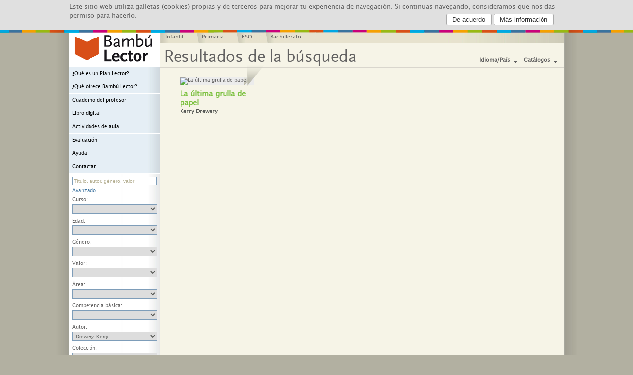

--- FILE ---
content_type: text/html; charset=UTF-8
request_url: https://www.bambulector.es/es/resultados-busqueda/?idautor=4481
body_size: 8200
content:

<!DOCTYPE html PUBLIC "-//W3C//DTD XHTML 1.0 Transitional//EN" "http://www.w3.org/TR/xhtml1/DTD/xhtml1-transitional.dtd">
<html xmlns="http://www.w3.org/1999/xhtml" xml:lang="es" lang="es">
<head>
	<meta http-equiv="Content-Type" content="text/html;charset=iso-8859-1" />
	<title>Resultados de la búsqueda - Plan Lector Editorial Casals - </title>
	<meta name="description" content="El Plan Lector para primaria y secundaria para mejorar las competencias lectoras de los alumnos."/>
	<meta name="keywords" content="plan,lector,primaria,secundaria,competencias,lectoras,alumnos,editorial,casals"/>
	<meta name="DC.Creator" content="" />
	<meta name="robots" content="index, follow" />
	<!--
	// Development: Mosaic Web Engineering
	// www.consultoriamosaic.com
	// @cmosaic
	// -->

	

	<script type="text/javascript" language="javascript" src="/min/g=js_base"></script>


	
	



	<link rel="stylesheet" type="text/css" media="all" href="/min/g=css_base" />
	
	
		<script type="text/javascript">

		  var _gaq = _gaq || [];
		  _gaq.push(['_setAccount', 'UA-10789351-2']);
		  _gaq.push(['_setDomainName', 'bambulector.es']);
		  _gaq.push(['_trackPageview']);

		  (function() {
			var ga = document.createElement('script'); ga.type = 'text/javascript'; ga.async = true;
			ga.src = ('https:' == document.location.protocol ? 'https://ssl' : 'http://www') + '.google-analytics.com/ga.js';
			var s = document.getElementsByTagName('script')[0]; s.parentNode.insertBefore(ga, s);
		  })();

		</script>

				<script type="text/javascript">var key_flowplayer = '#@c6aefa1cf03acdc14c0';</script>
	</head>
<body>
	                <div id="wrapperAvisCookies">
    <div id="divTextAvisCookies">
        Este sitio web utiliza galletas (cookies) propias y de terceros para mejorar tu experiencia de navegaci&oacute;n. Si continuas navegando, consideramos que nos das permiso para hacerlo.
        <div id="divBtnsCookies">
            <button id="btnAceptoCookies" type="submit" class="btnWrapper" onclick="acceptCookies();">
                <div class="btn01">De acuerdo</div>
            </button>
            <button id="btnMesInfoCookies" type="submit" class="btnWrapper" onclick="window.location.href='/cookies/';return false;">
                <div class="btn01">M&aacute;s informaci&oacute;n</div>
            </button>
        </div>
    </div>
</div>
<script>
    if (document.cookie.indexOf('ac=1')!=-1) {
        $("#wrapperAvisCookies").css("display","none");
    }
    function acceptCookies(){
        document.cookie="ac=1; expires=Tue, 31 Dec 2030 12:00:00 GMT; path=/";
        $("#wrapperAvisCookies").css("display","none");
    }
</script>
<style>
    /*************************
    *       Avís cookies     *
    **************************/
    #wrapperAvisCookies{
        background-color: #E0E0E0;
        height: 60px;
        /*position:fixed;
        top:0;
        left: 0;
        right: 0;
        z-index: 10000;*/
    }
    #divTextAvisCookies{
        width: 1000px;
        margin: 0 auto;
        color: #606060;
        font-size: 13px;
        padding: 5px 0;
        text-align: left;
    }
    #divBtnsCookies{
        float: right;
        margin-right: 20px;
    }
    .btnWrapper {
	background-color: transparent;
	border: 0 none;
	cursor: pointer;
	margin: 5px 0;
	padding: 0;
	width: auto;
    }
    .btn01{
	border: 1px solid #aaa;
	padding: 3px 12px;
	background-color: #fff;
	border-radius: 3px 3px 3px 3px;
	color: #333;
	font-weight: 500;
    }
</style>
	<div id="header"></div>
	<div id="wrapper">
		<div id="container">
			<div id="top">	
		
	<div id="header_bar">
		<div class="navigation etapes">
					<ul class="etapes_menu">
						
				<li class="overlay first  ">
					<a href="/es/infantil/?idetapa=6" class="target">Infantil</a>
				</li>
						
				<li class="overlay   ">
					<a href="/es/primaria/?idetapa=7" class="target">Primaria</a>
				</li>
						
				<li class="overlay   ">
					<a href="/es/eso/?idetapa=8" class="target">ESO</a>
				</li>
						
				<li class="overlay  last ">
					<a href="/es/bachillerato/?idetapa=9" class="target">Bachillerato</a>
				</li>
			
			</ul>
				
		</div>
		<div class="subnavigation">
			

			<div class="dropdown_container">
	
			<div class="dropdown" id="dd_entorn">
				<p><a href="javascript:void(0)">Idioma/Pa&iacute;s</a></p>
		 
				<div class="dropdown_menu entorns" id="dd_entorn_list" style="display:none">
					<ul class="menu_principal">							
						<li>
							<a href="http://www.bambulector.cat" target="_blank">Catal&agrave;</a>
						</li>
						<li class="last">
							<a href="http://www.bambuamerica.com" target="_blank">Am&eacute;rica</a>
						</li>			
					</ul>
				</div><!-- .dropdown_menu -->
			</div>
		</div><!-- #dropdown_container -->
    
	<script type="text/javascript">
		$(function(){
			//$("#dd_catalegs").hover( makeTall, makeShort );
			
			$("#dd_entorn").hoverIntent( makeTall, makeShort )
			function makeTall(){
				//$(this).find("a").addClass("show");
				$('#dd_entorn_list').animate({ "height":'toggle' },200);
			}
			function makeShort(){
				//$(this).find("a").removeClass("show");
				$('#dd_entorn_list').animate({ "height":'toggle' },200);
			}
		});	
	</script>

				
							<div class="dropdown_container">

    <div class="dropdown " id="dd_catalegs">
		<p><a href="javascript:void(0)">Catálogos</a></p>
 
		<div class="dropdown_menu catalegs" id="dd_catalegs_list" style="display:none">
			<ul class="menu_principal">
								<li >
					<a href="/public/media/downloads/files/BL_ES/clasicos-bambu-2013.pdf" target="_blank">Los clásicos de Bambú</a>
				</li>
								<li >
					<a href="/public/media/downloads/files/lecturas-primaria_2025.pdf" target="_blank">Lecturas primaria</a>
				</li>
								<li class="last">
					<a href="/public/media/downloads/files/lecturas-eso-y-bachillerato-bambu-lector_2025.pdf" target="_blank">Lecturas ESO y Bachillerato</a>
				</li>
									
			</ul>
		</div><!-- .dropdown_menu -->
	</div>
</div><!-- #dropdown_container -->


<script type="text/javascript">
	$(function(){
		//$("#dd_catalegs").hover( makeTall, makeShort );
		
		$("#dd_catalegs").hoverIntent( makeTall, makeShort )
		function makeTall(){
			//$(this).find("a").addClass("show");
			$('#dd_catalegs_list').animate({ "height":'toggle' },200);
		}
		function makeShort(){
			//$(this).find("a").removeClass("show");
			$('#dd_catalegs_list').animate({ "height":'toggle' },200);
		}
	});	
</script>

			
						
			
			
		</div>
		
		
		
			<h1>
									
					<span>Resultados de la búsqueda</span>
							</h1>
		
		
	</div>
	<a href="/es/">
		<img alt="Logo Bambu Lector" title="Logo Bambu Lector" src="/public/media/web/logo_bambulector_es_es.png"  class="logo" />
	</a>
	<div style="clear:both"></div>
	
</div>
			<div id="center">
	<div id="center_left" class="eheight">
				
				<ul id="navegacio" class="menu_principal">
						<li class="">
				<a href="/es/que-es-un-plan-lector/">¿Qué es un Plan Lector?</a>
			</li>
						<li class="">
				<a href="/es/que-ofrece-bambu-lector/">¿Qué ofrece Bambú Lector?</a>
			</li>
						<li class="">
				<a href="/es/cuaderno-profesor/">Cuaderno del profesor</a>
			</li>
						<li class="">
				<a href="/es/libro-digital/">Libro digital</a>
			</li>
						<li class="">
				<a href="/es/actividades-aula/">Actividades de aula</a>
			</li>
						<li class="">
				<a href="/es/evaluacion/">Evaluación</a>
			</li>
						<li class="">
				<a href="/es/ayuda/">Ayuda</a>
			</li>
			
			<li>
				<a href="javascript:void(0)" onclick="javascript:openDlgContacte()">Contactar</a>
			</li>
					</ul>
				<div id="dialog-modal-contacte" title="Contactar" style="display:none">
			<iframe style="width:480px;height:500px;border:none;" id="dialog-modal-iframe-contacte" scrolling="no" src="" marginheight="0" marginwidth="0" frameborder="0"></iframe>
		</div>
		<script>
			function openDlgContacte(url) {
				$( "#dialog-modal-iframe-contacte").attr('src', '//edu.bambulector.es/index.php?ps=34f359d520455e3d5843aa40a62326b846c44ca3ad5ba34ca4225e32a8384e3eb93fd4516d7083c36e79');
				$( "#dialog-modal-contacte").dialog({
					title:'Contactar',
					height: 560,
					width: 510,
					modal: true
				});
			};
		</script>		
				
					
							
<script type="text/javascript">
	$(function(){
		$("#search").focusin(function(){
			$(this).attr('placeholder','');
		}).focusout(function(){
			$(this).attr('placeholder','T&iacute;tulo, autor, g&eacute;nero, valor');
		});
	});
</script>
<div class="block search ">
	<form method="get" action="/es/resultados-busqueda/" id="cercador_form">
		
		<input type="text" name="search" id="search" class="text" value="" placeholder="T&iacute;tulo, autor, g&eacute;nero, valor" >
		<a id="a_advanced" href="javascript:void(0)" onclick="javascript:toggleCercador('advanced')"
			style="display:none"
		>
			Avanzado
		</a>
		<a id="a_normal" href="javascript:void(0)" onclick="javascript:toggleCercador('normal')"		
			style=""
		>
			Avanzado
		</a>
		
		<div id="advanced_search" style="">
							
				<label for="curs">Curso:</label>
				<p>
					<select name="idcurs" id="curs">
						<option value=""></option>
												<optgroup label="Infantil">
														<option value="40" >Infantil</option>
						
						</optgroup>
												<optgroup label="Primaria">
														<option value="13" >1.º Primaria</option>
													<option value="14" >2.º Primaria</option>
													<option value="15" >3.º Primaria</option>
													<option value="16" >4.º Primaria</option>
													<option value="17" >5.º Primaria</option>
													<option value="18" >6.º Primaria</option>
						
						</optgroup>
												<optgroup label="ESO">
														<option value="32" >1.º ESO</option>
													<option value="33" >2.º ESO</option>
													<option value="34" >3.º ESO</option>
													<option value="35" >4.º ESO</option>
						
						</optgroup>
												<optgroup label="Bachillerato">
														<option value="38" >Bachillerato</option>
						
						</optgroup>
												
					</select>	
				</p>
			
			<label for="edat">Edad:</label>
			<p>
				<select name="edat" id="edat">
					<option value=""></option>
					<option value="2">2</option>
<option value="3">3</option>
<option value="4">4</option>
<option value="5">5</option>
<option value="6">6</option>
<option value="7">7</option>
<option value="8">8</option>
<option value="9">9</option>
<option value="10">10</option>
<option value="11">11</option>
<option value="12">12</option>
<option value="13">13</option>
<option value="14">14</option>
<option value="15">15</option>
<option value="16">16</option>
<option value="17">17</option>

				</select>	
			</p>
			<label for="genere">G&eacute;nero:</label>
			<p>
				<select name="idgenere" id="genere">
					<option value=""></option>
					<option value="6">Aventuras</option>
<option value="11">Ciencia ficción</option>
<option value="5">Cuento</option>
<option value="8">Detectives</option>
<option value="17">Drama</option>
<option value="10">Fantasía</option>
<option value="13">Histórica</option>
<option value="7">Humor</option>
<option value="9">Misterio</option>
<option value="15">Mitológica</option>
<option value="4">No ficción</option>
<option value="1">Novela</option>
<option value="3">Poesía</option>
<option value="12">Realista</option>
<option value="2">Teatro</option>
<option value="16">Terror</option>
<option value="14">Testimonial</option>
<option value="19">Tragicomedia</option>

				</select>	
			</p>
			<label for="valor">Valor:</label>
			<p>
				<select name="idvalor" id="valor">
					<option value=""></option>
					<option value="2">Amistad</option>
<option value="13">Autonomía</option>
<option value="41">Aventura</option>
<option value="22">Civismo</option>
<option value="6">Compañerismo</option>
<option value="27">Confianza</option>
<option value="12">Conservación del patrimonio cultural</option>
<option value="17">Convivencia</option>
<option value="7">Cooperación</option>
<option value="5">Decisión</option>
<option value="45">Desarrollo del sentido crítico</option>
<option value="9">Diversidad cultural</option>
<option value="11">Educación medioambiental</option>
<option value="26">Educación para la paz</option>
<option value="14">Familia</option>
<option value="47">Generosidad</option>
<option value="33">Honradez</option>
<option value="34">Humanidad</option>
<option value="4">Identidad</option>
<option value="39">Igualdad</option>
<option value="38">Igualdad entre sexos</option>
<option value="8">Integración</option>
<option value="30">Integridad</option>
<option value="28">Interculturalidad</option>
<option value="23">Justicia</option>
<option value="29">Lealtad</option>
<option value="36">Libertad</option>
<option value="40">Libertad individual</option>
<option value="31">Liderazgo</option>
<option value="25">No a la violencia</option>
<option value="37">Protección de los animales</option>
<option value="21">Realización personal</option>
<option value="18">Respeto</option>
<option value="16">Responsabilidad</option>
<option value="15">Sinceridad</option>
<option value="19">Solidaridad</option>
<option value="10">Superación</option>
<option value="3">Superación</option>
<option value="42">Superación del miedo</option>
<option value="20">Tolerancia</option>
<option value="32">Trabajo-Esfuerzo</option>
<option value="24">Valentía</option>
<option value="43">Valor</option>

				</select>	
			</p>
			<label for="area">&Aacute;rea:</label>
			<p>
				<select name="idarea" id="area">
					<option value=""></option>
					<option value="3">Conocimiento del medio natural</option>
<option value="2">Conocimiento del medio social y cultural</option>
<option value="8">Educación artística</option>
<option value="6">Educación física</option>
<option value="4">Educación para la ciudadanía y los derechos humanos</option>
<option value="1">Lengua castellana y literatura</option>
<option value="5">Lengua extranjera</option>
<option value="7">Matemáticas</option>

				</select>	
			</p>
			<label for="valor">Competencia b&aacute;sica:</label>
			<p>
				<select name="idcompetencia" id="competencia">
					<option value=""></option>
					<option value="8">Autonomía e iniciativa personal</option>
<option value="6">Competencia cultural y artística</option>
<option value="1">Competencia en comunicación lingüística</option>
<option value="3">Competencia en el conocimiento y la interacción con el mundo físico</option>
<option value="2">Competencia matemática</option>
<option value="7">Competencia para aprender a aprender</option>
<option value="5">Competencia social y ciudadana</option>
<option value="4">Tratamiento de la información y competencia digital</option>

				</select>	
			</p>
			<label for="valor">Autor:</label>
			<p>
				<select name="idautor" id="autor">
					<option value=""></option>
					<option value="1498">Alberdi, Pilar</option>
<option value="684">Alcántara, Ricardo</option>
<option value="315">Alcoberro, Agustí</option>
<option value="1577">Almárcegui, José M.ª</option>
<option value="275">Almena, Fernando</option>
<option value="2243">Almond, David</option>
<option value="666">Álvarez, María Mercedes</option>
<option value="1501">Álvarez, Miguel</option>
<option value="776">Álvarez, Miguel</option>
<option value="4501">Applebaum, Kirsty</option>
<option value="1324">Austen, Jane</option>
<option value="245">Ayllón, José Ramón</option>
<option value="1617">Azcona, Marta</option>
<option value="39">Ballaz, Jesús</option>
<option value="1107">Barakat, Ibtisam</option>
<option value="6426">Beckett-King, Alasdair</option>
<option value="1215">Bondoux, Anne-Laure</option>
<option value="1193">Bravo, Roberto</option>
<option value="749">Burgas, Àngel</option>
<option value="1369">Cabeza, Anna</option>
<option value="2761">Carpi, Pinin</option>
<option value="118">Carreras, Josemaría</option>
<option value="1495">Clark, Kathy</option>
<option value="172">Climent, Paco</option>
<option value="219">Copons, Jaume</option>
<option value="1052">Coronado, Carlota</option>
<option value="1508">Cortès, Jordi</option>
<option value="1126">de Cervantes, Miguel</option>
<option value="538">de la Bandera, María Carmen</option>
<option value="1108">de Rojas, Fernando</option>
<option value="1106">de Rueda, Lope</option>
<option value="1326">Dickens, Charles</option>
<option value="1109">Doyle, Arthur Conan</option>
<option value="1586">Doyle, Roddy</option>
<option value="4481" selected="selected">Drewery, Kerry</option>
<option value="662">Farré, Lluís</option>
<option value="25">Fernández, César</option>
<option value="564">Fernández Gabaldón, Susana</option>
<option value="1572">Fortuny, Liliana</option>
<option value="3186">Foster, Steward</option>
<option value="6707">Frabetti, Carlo</option>
<option value="4521">Gaddy, K.R.</option>
<option value="871">Ganges, Montse</option>
<option value="1532">García, Ángel Luis</option>
<option value="775">García, Conchita</option>
<option value="2806">Garralon, Ana</option>
<option value="1639">Geringer, Laura</option>
<option value="111">Gil, Carmen</option>
<option value="1160">Gil, M. Pilar</option>
<option value="1559">Gómez Cerdá, Alfredo</option>
<option value="1409">Gordon, John</option>
<option value="805">Gordon, Mercedes</option>
<option value="1113">Haas, Miriam</option>
<option value="2562">Hardinge, Frances</option>
<option value="4824">Huertas, Rosa</option>
<option value="2842">Isern, Susanna</option>
<option value="870">Jané, Albert</option>
<option value="24">Jarque, Marta</option>
<option value="1558">Joyce, William</option>
<option value="5866">Juckes, Sarah Ann</option>
<option value="5448">Katouh, Zoulfa</option>
<option value="3382">Kenny, Padraig</option>
<option value="1561">King, Clive</option>
<option value="5222">LaFevers, R.L.</option>
<option value="2341">Laird, Elisabeth</option>
<option value="149">Lairla, Sergio</option>
<option value="294">Lalana, Fernando</option>
<option value="1255">Li, Moying</option>
<option value="3701">Londoño, María Margarita</option>
<option value="798">López Soria, Marisa</option>
<option value="1301">Luis, María José</option>
<option value="1291">Marmelada, Carlos Alberto</option>
<option value="1115">Martínez-Markus, Silvia</option>
<option value="21">Menaya, Purificación</option>
<option value="1618">Menéndez-Ponte, María</option>
<option value="5467">Millwood, Kiran</option>
<option value="1525">Molnár, Ferenc</option>
<option value="5447">Monloubou, Laure</option>
<option value="2442">Montes, Damián</option>
<option value="2462">Montes, Graciela Silvia</option>
<option value="5466">Morosinotto, Davide</option>
<option value="2741">Morpurgo, Michael</option>
<option value="3181">Moscon, Lilith</option>
<option value="2321">Moya, Rosa</option>
<option value="849">Navarro, Àngels</option>
<option value="2762">Nel·lo, David</option>
<option value="1496">Nesquens, Daniel</option>
<option value="946">Nessmann, Philippe</option>
<option value="1290">Nöstlinger, Christine</option>
<option value="1584">Olid, Bel</option>
<option value="1111">Ortiz de Zárate, Marisol</option>
<option value="18">Oya, Milagros</option>
<option value="683">Paloma, David</option>
<option value="6747">Paredes, Alfonso</option>
<option value="4241">Peramo, Carlos</option>
<option value="594">Pla, Imma</option>
<option value="1036">Poe, Edgar Allan</option>
<option value="2281">Porcella, Teresa</option>
<option value="669">Pradas, Núria</option>
<option value="31">Prats, Lluís</option>
<option value="565">Puente, Luis Antonio</option>
<option value="886">Ramon, Elisa</option>
<option value="1213">Ramón, Estrella</option>
<option value="1310">Reid, Lynne</option>
<option value="3041">Rius, Josep</option>
<option value="1505">Roca, Elisenda</option>
<option value="1597">Rodríguez, Blanca</option>
<option value="103">Rodríguez, Mariela</option>
<option value="4901">Rodríguez, Mónica</option>
<option value="23">Roig, Enric</option>
<option value="1051">Roig, José Luis</option>
<option value="1661">Roldán, Gustavo</option>
<option value="13">Sánchez-Escalonilla, Antonio</option>
<option value="1526">SanMateo, Daniel</option>
<option value="1701">Sedgwick, Marcus</option>
<option value="198">Segura, Eduardo</option>
<option value="1069">Sender, Ramón J.</option>
<option value="1410">Shakespeare, William</option>
<option value="882">Sierra i Fabra, Jordi</option>
<option value="1506">St John, Lauren</option>
<option value="1105">Stevenson, Robert Louis</option>
<option value="701">Tarragona, Josep Maria</option>
<option value="909">Tazón, Aura</option>
<option value="84">Troya, Francisco</option>
<option value="1249">Tubau, Victòria</option>
<option value="1323">Twain, Mark</option>
<option value="4981">Vawter, Vince</option>
<option value="1630">Velando, Felix J.</option>
<option value="1053">Velasco, José Luis</option>
<option value="1486">Weinberger, Josef</option>
<option value="1062">Wilde, Oscar</option>
<option value="4741">Wölfel, Ursula</option>

				</select>	
			</p>
			<label for="coleccio">Colecci&oacute;n:</label>
			<p>
				<select name="idcoleccio" id="coleccio">
					<option value=""></option>
										<optgroup label="Combel">
												<option value="648" >Adelante</option>
												<option value="353" >Agus y los monstruos</option>
												<option value="537" >Bitmax & Co.</option>
												<option value="453" >Caballo</option>
												<option value="606" >Daniel, detective</option>
												<option value="555" >Mía Fantasía</option>
												<option value="617" >Rob&Ot</option>
						
					</optgroup>
										<optgroup label="Bambú">
												<option value="187" >Bambú Vivencias</option>
												<option value="628" >Biblioteca Fernando Lalana</option>
												<option value="624" >Biblioteca Frances Hardinge</option>
												<option value="3" >Biografía joven</option>
												<option value="163" >Clásicos castellanos</option>
												<option value="190" >Clásicos universales</option>
												<option value="188" >Descubridores</option>
												<option value="96" >Exit</option>
												<option value="95" >Grandes Lectores</option>
												<option value="627" >Hermanas Coscorrón. Agencia de investigación</option>
												<option value="93" >Jóvenes Lectores</option>
												<option value="321" >Los Guardianes de la Infancia</option>
												<option value="622" >Montgomery Bonbon</option>
												<option value="625" >Serie Candela</option>
						
					</optgroup>
										<optgroup label="Casals">
												<option value="3" >Biografía joven</option>
						
					</optgroup>
					
					
				</select>	
			</p>			
			<label for="isbn">ISBN Papel:</label>
			<p>
				<input type="text" name="isbn" id="isbn" class="text">
			</P>
		</div>
		<input type="submit" value="Buscar" class="submit">
		<input id="b_cercador_reset" type="button" value="Limpiar"
				onclick="javascript:clear_form_elements('#cercador_form')" class="submit" style="">
	</form>
	<div class="clear"></div>
</div>
						
				
							
	<div class="block left box didactica">
	<div class="">
		<iframe style="width:184px;height:185px;border:none;" scrolling="no" src="https://edu.bambulector.es/ws/login?src=//www.bambulector.es&uri=%2Fes%2Fresultados-busqueda%2F%3Fidautor%3D4481&lg=0&lang=es" marginheight="0" marginwidth="0" frameborder="0"></iframe>
		<div class="clear"></div>
	</div>						
	<div class="clear"></div>
</div>
		
		

	</div>
	<div id="center_main" class="eheight minheight ">
						
		
			<div class="vista_curs minheight graella">
						
			<div class="curs_article caixa2">
				<div class="overlay item">
                    <div class="curs_article_block_left">
                        <div class="curs_article_portada">
                                <div class="miniportada_cursarticle">
									<div class="article_img">
										<a href="/libro/la-ltima-grulla-de-papel_80070634/" class="target">
											<img src="https://data.ecasals.net/img/04/l/9788483436073_04_l.jpg" title="La última grulla de papel" alt="La última grulla de papel" width="150" />
										</a>
										<img class="shadow" src="/public/media/web/miniportada_article_bg.png">
	                                </div>
                                </div>
                        </div>
                    </div>
					<div class="curs_article_info">
						<p class="titol">
							<a href="/libro/la-ltima-grulla-de-papel_80070634/" style="color:#7FC244;">
								La última grulla de papel
							</a>
						</p>
						<p class="autor">
															Kerry Drewery																	
						</p>

                        					</div>
					<div class="clear"></div>
				</div>
			</div>
									
			<div class="clear"></div>
			
		</div>
	
				
		
		<div id="dialog-modal-base" title="" style="display:none"></div>
	</div>
	
	<div class="clear"></div>
</div>
			
<div class="clear"></div>

        <div class="block">
            <img src="/public/media/web/bottom/es_es/es-01.jpg" border=0>
        </div>




<div class="footer">
<div id="divPortadaPeu">
	<div id="divPortadaPromocio">
		<div id="divPromocioEC">
		<a target="_blank" href="https://www.editorialcasals.com/inici/" title="Editorial Casals" id="divPromoEditorialCasals_es"></a>
			<div id="divPromoTextDireccio">
				<b>Editorial Casals SA</b><br>Casp, 79, 08013 Barcelona
			</div>
		</div>
		<div id="divPromocioLogos">
			<div id="divPromocioLogos_fila1">
				<div id="divPromoTitle">Sellos</div>
				<a target="_blank" href="https://www.editorialcasals.com/inicio/" title="Editorial Casals" id="divPromoLogoCasals"></a>
				<a target="_blank" href="https://www.editorialbambu.com/es/" title="Editorial Bamb&uacute;" id="divPromoLogoBambu"></a>
				<a target="_blank" href="https://www.combeleditorial.com/es/" title="Editorial Combel" id="divPromoLogoCombel"></a>
			</div>
			<div id="divPromocioLogos_fila2">
				<div id="divPromoTitle">Recursos</div>
				<a target="_blank" href="https://www.ecasals.net" title="eCasals" id="divPromoLogoECasals"></a>
								<a target="_blank" href="https://www.bambulector.es" title="Bamb&uacute; Lector" id="divPromoLogoBambuLector"></a>
							</div>
		</div>

		<div id="divPromocioInternacional">
                    <div id="divPromoTitle">Internacional</div>
                    			<a title="Bamb&uacute; Am&eacute;rica" href="https://www.bambuamerica.com">Bamb&uacute; Am&eacute;rica</a>
                    		</div>

	</div>
</div>
<div id="divCopy" style="
    bottom: -70px;
    color: #333;
    font-size: 12px;
    height: 25px;
    margin: 0 auto;
    padding: 25px 10px 30px 0;
    position: absolute;
    text-align: right;
    width: 1000px;">

    &copy; 2012-2026 Editorial Casals, S.A.

		 <br><a href="https://www.editorialcasals.com/legal" >Aviso legal</a> |
     <a href="/es/mapa-web">Mapa web</a> |
     <a href="javascript:void(0)" id="opener">Cr&eacute;ditos</a>
</div>

<div class="clear"></div>

  <script>
      $(function() {
          $("#dialog").dialog({
            autoOpen: false,
            modal: true,
            minWidth: 700,
            resizable: false,
            draggable: false/*,
            position: { my: "center", at: "top", of: window }*/
          });

          $("#opener").click(function() {
            $( "#dialog" ).dialog("open");
          });
      });
  </script>
  <style>
      .ui-widget-overlay{
          /* Theoretically for IE 8 & 9 (more valid) */
          /* ...but not required as filter works too */
          /* should come BEFORE filter */
          -ms-filter:"progid:DXImageTransform.Microsoft.Alpha(Opacity=50)";

          /* This works in IE 8 & 9 too */
          /* ... but also 5, 6, 7 */
          filter: alpha(opacity=50);

          /* Older than Firefox 0.9 */
          -moz-opacity:0.5;

          /* Safari 1.x (pre WebKit!) */
          -khtml-opacity: 0.5;

          /* Modern!
          /* Firefox 0.9+, Safari 2?, Chrome any?
          /* Opera 9+, IE 9+ */
          opacity: 0.5;
      }

      #divCopy a:hover{
          text-decoration: underline;
      }
  </style>

  <div id="dialog" title="Cr&eacute;ditos" style="text-align:left;">
      <div style="padding:10px 10px 0;">
  	    <h4>Dise&ntilde;o</h4>
  	    <p><a href="http://www.enricjardi.com" target="_blank">Enric Jard&iacute;</a></p>
      </div>
      <div style="padding:10px 10px 10px;">
  	    <h4>Programaci&oacute;n web</h4>
  	    <p><a href="https://www.editorialcasals.com" target="_blank">Editorial Casals</a> y          <a href="https://www.consultoriamosaic.com" target="_blank">Mosaic Web Engineering</a></p>
      </div>
  </div>
</div>

		</div>
	</div>
</body>
</html>


--- FILE ---
content_type: text/html; charset=UTF-8
request_url: https://edu.bambulector.es/ws/login?src=//www.bambulector.es&uri=%2Fes%2Fresultados-busqueda%2F%3Fidautor%3D4481&lg=0&lang=es
body_size: 842
content:
<!DOCTYPE html PUBLIC "-//W3C//DTD XHTML 1.0 Transitional//EN" "http://www.w3.org/TR/xhtml1/DTD/xhtml1-transitional.dtd">
<html xmlns="http://www.w3.org/1999/xhtml" xml:lang="es" lang="es">
    <head>
        <title>Iniciar sesi&oacute;n</title>
        <link rel="stylesheet" type="text/css" href="/./templates/bambuamericav2/css/default-min.css" />
        <script type="text/javascript" src="/js/jquery-1.7.2.min.js"></script> 
        <style type="text/css">
        
        #center_left{ width:184px; height:185px; }
        #center_left div.block.left.box.didactica{
            background:transparent; 
            padding:5px 6px 0 8px; 
        }
        
        </style>
        <!--[if lte IE 8]>  
        <style type="text/css">
        
        #center_left div.block.left.box.didactica{
            background-color: #E9E8E4;
            height:185px;
        }
        
        </style>
        <![endif]-->
    </head>
    <body style="background-color:transparent;">
        <div id="center_left" style="border:none;">
            <div class="block left box didactica" >
                <p class="titol">Iniciar sesi&oacute;n</p>
                <form name="frmLogin" method="post" action="https://edu.bambulector.es/index.php?ps=343159d540443e5e5f3baf40dc4238bea45b28e04a3fe0aa23275f2c6674ecb67f25">
                    <input type="hidden" name="direct" id="direct" value="0" />
                    <input type="hidden" name="src" id="src" value="//www.bambulector.es" />
                    <input type="hidden" name="uri" id="uri" value="/es/resultados-busqueda/?idautor=4481" />
                    <div class="login_field" onclick="javascript:activateField(this);">
                        <input type="text" name="login" id="login" class="text" tabindex="1" value="" onfocus="javascript:$(this).next('span').hide();" onblur="javascript:checkChange(this);" />
                        <span  onmousedown="javascript:$(this).prev('input').focus();$(this).hide();">Usuario</span>
                    </div>
                    <div class="login_field" onClick="javascript:activateField(this);">
                        <input type="password" name="password" id="password" class="text" tabindex="2" value="" onfocus="javascript:$(this).next('span').hide();" onblur="javascript:checkChange(this);" />
                        <span onmousedown="javascript:$(this).prev('input').focus();$(this).hide();">Contrase&ntilde;a</span>
                    </div>
                                        <div style="clear:both;"></div>
                    <input type="submit" class="submit" value="Iniciar sesi&oacute;n" />
                    <div style="clear:both;"></div>
                    <a href="https://edu.bambulector.es/index.php?ps=343159d540443e5e5f3baf40dc42bcbb46fb4e2728ba03292642f94a2b584b7275d9a96fc3" target="_top">&iquest;Has olvidado tu contrase&ntilde;a?</a>
                    <br />
                    <a href="https://edu.bambulector.es/index.php?ps=343159d540443e5e5f3baf40dc42383ea6584f442f582e633eb07490" target="_top">Registrarse</a>
                </form>
                <div class="clear"></div>
            </div>
        </div>
        <script type="text/javascript">
        

        function activateField(oDiv){
            $(oDiv).children("input").focus();
        }
        
        function checkChange(oInput){
            if($(oInput).val()!=""){
                $(oInput).next("span").hide();
            }
            else{
                $(oInput).next("span").show();
            }
        }
        
        $(document).ready(function(){
            $('input:text, input:password').each(function() {
                checkChange(this);
            });
            
            $('#login').keypress( function(event) {
                if(event.which=='13') {
                    $('#password').focus();
                    event.preventDefault();
                }
            })
        });

        
        </script>
    </body>
</html>

--- FILE ---
content_type: text/css; charset=utf-8
request_url: https://www.bambulector.es/min/g=css_base
body_size: 10379
content:
html,body,div,span,applet,object,iframe,h1,h2,h3,h4,h5,h6,p,blockquote,pre,a,abbr,acronym,address,big,cite,code,del,dfn,em,font,img,ins,kbd,q,s,samp,small,strike,strong,sub,sup,tt,var,b,u,i,center,dl,dt,dd,ol,ul,li,fieldset,form,label,legend,table,caption,tbody,tfoot,thead,tr,th,td{margin:0;padding:0;border:0;outline:0;font-size:100%;vertical-align:baseline;background:transparent}a
img{text-decoration:none;border:0}ol,ul{list-style:none}blockquote,q{quotes:none}blockquote:before,blockquote:after,q:before,q:after{content:'';content:none}:focus{outline:0}ins{text-decoration:none}del{text-decoration:line-through}table{border-collapse:collapse;border-spacing:0}@charset "UTF-8";@font-face{font-family:'Scala Sans';src:url('/public/fonts/scala-sans-regular-lf.eot?#iefix');src:url('/public/fonts/scala-sans-regular-lf.eot?#iefix') format('embedded-opentype'), url('/public/fonts/scala-sans-regular-lf.ttf') format('truetype');font-weight:normal;font-style:normal}@font-face{font-family:'Scala Sans';src:url('/public/fonts/scala-sans-bold-lf.eot?#iefix');src:url('/public/fonts/scala-sans-bold-lf.eot?#iefix') format('embedded-opentype'), url('/public/fonts/scala-sans-bold-lf.ttf') format('truetype');font-weight:bold;font-style:normal}@font-face{font-family:'Scala Sans';src:url('/public/fonts/scala-sans-regular-lf-italic.eot?#iefix');src:url('/public/fonts/scala-sans-regular-lf-italic.eot?#iefix') format('embedded-opentype'), url('/public/fonts/scala-sans-regular-lf-italic.ttf') format('truetype');font-weight:normal;font-style:italic}@font-face{font-family:'Scala Sans';src:url('/public/fonts/scala-sans-bold-lf-italic.eot?#iefix');src:url('/public/fonts/scala-sans-bold-lf-italic.eot?#iefix') format('embedded-opentype'), url('/public/fonts/scala-sans-bold-lf-italic.ttf') format('truetype');font-weight:bold;font-style:italic}@font-face{font-family:'Scala Sans';src:url('/public/fonts/scala-sans-bold-lf-italic.eot?#iefix');src:url('/public/fonts/scala-sans-bold-lf-italic.eot?#iefix') format('embedded-opentype'), url('/public/fonts/scala-sans-bold-lf-italic.ttf') format('truetype');font-weight:bold;font-style:italic}@font-face{font-family:'Lucida Grande';src:url('/public/fonts/LucidaGrandeRegular.ttf') format('truetype');font-weight:normal;font-style:normal}@font-face{font-family:'Lucida Sans Unicode';src:url('/public/fonts/lsansuni.ttf') format('truetype');font-weight:normal;font-style:normal}body{background-color:#b2b0a1;color:#636262;font-family:'Lucida Grande',Verdana;font-size:10px;height:100%;line-height:18px;position:relative}h1,h2,h3,h4,h5,div.h2{font-family:'Scala Sans','Lucida Sans Unicode',Verdana;font-weight:bold}a{color:#636262;text-decoration:none;outline:none}strong{font-family:'Scala Sans',Serif;font-weight:bold}a:hover{}#header{background:url("/public/media/web/franja_superior.png") repeat-x center top #b2b0a1;height:6px}#container{margin:0
auto;overflow:hidden;width:1000px}#wrapper{background:url("/public/media/web/container_bg.jpg") repeat-y center top #b2b0a1}.clear{clear:both}.clear.height{height:20px}.clear.sep{height:3px}#top{height:70px;background-color:#f6f4e7}#logo{float:left}img.logo{border-bottom:1px solid #FFF}#top h1,div.h2{font-family:'Scala Sans',serif;font-size:35px;margin-left:2px;padding-top:17px;font-weight:normal}#top h1 a,div.h2
a{color:#636262}div.h2{display:inline;float:left}#header_bar{float:right;width:816px;height:70px;position:relative}#header_bar
.navigation{height:22px;margin-left:0px}#header_bar
.navigation.etapes{background:url("/public/media/web/navegacio_top_bg.png") repeat-y right top #e7e2ce}ul.etapes_menu{list-style:none outside none;margin:0
auto;padding:0;position:relative}ul.etapes_menu
li{display:inline;background:url("/public/media/web/navegacio_top_li_bg.png") no-repeat left top transparent;height:22px;padding-left:10px;padding-right:30px;position:relative;float:left;list-style-type:none;margin-left:-3px}ul.etapes_menu li:hover{background:url("/public/media/web/navegacio_top_li_bg_over.png") no-repeat left top transparent}ul.etapes_menu
li.first{display:inline;background:url("/public/media/web/navegacio_top_li_bg_first.png") no-repeat left top transparent;margin-left:0px}ul.etapes_menu li.first:hover{background:url("/public/media/web/navegacio_top_li_bg_first_over.png") no-repeat left top transparent}ul.etapes_menu
li.sel{background-image:none;background-color:#F6F4E7}ul.etapes_menu li.sel:hover{background-image:none;background-color:#c5c3b9}ul.etapes_menu
li.sel.last{display:inline;background:url("/public/media/web/navegacio_top_li_bg_lastactive.png") no-repeat right top #F6F4E7;margin-left:0px}ul.etapes_menu li.sel.last:hover{background-color:#c5c3b9}ul.etapes_menu li
a{color:#636262;font-size:11px;text-decoration:none;vertical-align:top}ul.etapes_menu li a:hover{}.etapa.projects{padding-bottom:40px;background:url("/public/media/web/center_background.jpg") repeat-y #F6F4E7;min-height:495px}.etapa.projects
.carpeta_block.content{padding:0
10px 0 0;margin:0
!important;width:auto !important}.etapa.projects
.tabs{background:#e6e1cd;border-top:2px solid #e6e1cd}.etapa.projects .tabs
strong{font-size:18px}.etapa.projects .cursos_block
label{display:inline-block;margin:30px
15px 30px 25px;float:left;font-size:13px}.etapa.projects .cursos_block
a{color:#636262 !important;font-family:'Scala Sans',serif;font-size:26px;margin:11px
0;display:inline-block;border-radius:50%;background:transparent;height:17px;width:17px;padding:22px
17px 12px}.etapa.projects .cursos_block a:hover{background:#c5c3b9}.overlay.outer.afegir_carpeta{float:right;margin-top: -3px;margin-right:8px}.etapa.projects .cursos_block
a.selected{color:#F6F4E7 !important}.etapa.projects .carpeta_block
.title{font-size:16px;margin-top:15px;margin-bottom:5px;line-height:1.5}.etapa.projects .carpeta_block
.image{float:left;margin:0
40px 10px 25px}.etapa.projects .articles_block
.article_item{padding:10px
25px;box-sizing:border-box}.article_img{position:relative;display:inline-block}.shadow{position:absolute;bottom: -1px;right: -39px}.etapa.projects .articles_block .article_item
.titol{margin-top:10px;margin-bottom:5px;font-size:15px;line-height:1.2;font-weight:bold;font-family:'Lucida Grande',Verdana}.etapa.projects .articles_block .article_item
.autor{font-weight:bold;margin-bottom:5px;font-size:12px}.etapa.projects .articles_block>a:nth-child(3n+1){clear:both}.etapa.projects .articles_block>a{float:left;width:33.33%}.etapa.projects .articles_block>a:hover{background:#c5c3b9}.etapa.projects
.header{display:inline;background:url(/public/media/web/navegacio_top_li_bg.png) no-repeat left top transparent;height:44px;width:120px;padding-left:15px;padding-right:10px;position:relative;float:left;list-style-type:none;margin-left: -7px;background-size:165px 57px;font-size:15px;padding-top:10px;font-family:'Scala Sans',serif}.etapa.projects .header:first-child{background:transparent;margin-left:0;width:113px}.etapa.projects
.header.extra{width:30px}.etapa.projects
.header.seeall{background:url(/public/media/web/navegacio_top_li_bg_white.png) no-repeat left top transparent;background-size:165px 57px}.etapa.projects
.header.active{background:#f6f4e7}.etapa.projects .header:hover{background:#c5c3b9 !important}.etapa.projects .header
h2{background:transparent;font-family:'Scala Sans',sans-serif;font-size:18px;line-height:1.2;margin-top: -5px}#header_bar
.subnavigation{position:absolute;z-index:1000;right:0;top:47px}#center{clear:both;background:url('/public/media/web/center_bg.png') repeat-y scroll 0 0 #F6F4E7}#center_left{float:left;width:184px}#center_main{float:left;border-top:1px solid #d9d6cd;width:816px;line-height:13px}#center_main.noborder{border-top:none}#center_main
div.content{margin:5px;padding-left:5px;width:600px}#center_main .content
a{color:#3C729E}#center_main .content a:hover{text-decoration:underline}#center_main .content.staticpage
h2{font-size:16px !important}#center_main
.content.staticpage{font-size:11px !important}ul.menu_principal{background-color:#FFF;margin:0;padding:0}ul.menu_principal
li{border-bottom:1px solid #FFF}ul.menu_principal li
a{color:#000;display:block;text-decoration:none;padding:4px
0px 4px 6px;background-color:#e5eef5;background:url('/public/media/web/menuprincipal_bg.jpg') repeat-y top right #e5eef5}ul.menu_principal li
a.red{background-color:#ffa6a6;background:url('/public/media/web/menuprincipal_bg_red.png') repeat-y top right #e5eef5}ul.menu_principal li a.red:hover,ul.menu_principal li.selected
a.red{background:#de9090}ul.menu_principal li a:hover,ul.menu_principal li.selected
a{background:url('/public/media/web/menuprincipal_hover_bg.jpg') repeat-y top right #c5ccd4}div.home{background:#f6f4e7}div.caixa{float:left;width:408px}div.caixa.blanc_left{background-image:url('/public/media/web/caixa_carpeta_blanc_left_bg.png');background-repeat:repeat-y}div.caixa.blanc_right{background-image:url('/public/media/web/caixa_carpeta_blanc_right_bg.png');background-repeat:repeat-y}div.fila_blanca{background:url('/public/media/web/carpeta_liniablanca_bg.png') repeat-y top left transparent}div.etapa.degradat
div.caixa{}div.caixa.blanc{background:url('/public/media/web/etapa_home_bg_blanc.jpg') repeat-y top right #f6f4e7}div.portada_etapa{width:153px}div.caixa4
div.portada_etapa{width:280px;height:210px}div.portada_etapa
a{display:block}div.caixa3{float:left;width:272px;background:url('/public/media/web/etapa_home_caixa3_bg.jpg') repeat-y top right #f6f4e7;position:relative}div.home
div.caixa3{height:423px}div.caixa4{float:left;width:408px;position:relative;background:url('/public/media/web/etapa_home_bg.jpg') repeat-y top right #f6f4e7}div.caixa
img.etapa{float:left}div.article_destacat{float:right;margin-top:5px;margin-right:3px}div.caixa3
div.article_destacat{position:absolute;right:5px;bottom:0px;margin-right:0px;margin-top:0px;padding:5px;height:210px}div.caixa4
div.article_destacat{position:absolute;right:5px;bottom:0px;margin-right:0px;margin-top:0px;padding:0
5px 0;height:210px}div.article_destacat
div.info{width:110px;margin-bottom:10px}div.home .article_destacat
.info{margin-top:5px}div.article_destacat
div.content_info{width:217px;margin-bottom:10px;float:left}div.article_destacat
span{color:#000;font-weight:bold}div.article_destacat
p.autor{color:#575956;font-size:11px;font-weight:bold}div.article_destacat
p.titol{color:#01a7e3;font-size:13px;font-weight:bold;margin-bottom:3px}div.article_destacat
p.desc{margin-top:3px}div.miniportada_home{width:104px;background:url('/public/media/web/miniportada_home_bg.png') no-repeat bottom right transparent;position:absolute;bottom:5px}div.miniportada_home
img{}div.miniportada_home
a{display:block}div.separator_home,div.separator{border-top:1px solid #d7d7cd;border-bottom:1px solid #eceadd}#prefooter{position:relative;height:0px}#footer{background-color:#e5eef5;padding:3px
0 9px 6px;color:#92abbf;position:relative}#footer
p{float:left;display:inline;margin-right:10px}#footer
ul{margin-left:10px}#footer
a{color:#92abbf}#footer a:hover{text-decoration:underline}#footer ul
li{display:inline;border-right:2px solid #92abbf;padding-left:5px;padding-right:5px}#footer ul
li.first{border-left:2px solid #92abbf}#footer ul
li.last{border-right:none}#dialog-modal-footer-credits a, #dialog-modal-footer-avis-legal
a{color:#3C729E}#center_left{position:relative;background:url("/public/media/web/left_block_bg.jpg") repeat-y scroll right top #FFF}#center_left
div.block{background:url('/public/media/web/left_block_bg.jpg') repeat-y top right #FFF}#prefooter
div.block.logocasals{position:absolute;top:-23px;float:left}#center_left
div.block.box{padding:8px
6px 8px}#center_left div.block
input.text{margin-bottom:3px;width:165px}#center_left
div.block.search{padding:6px
6px 8px}#center_left
div.block.search.last{margin-bottom:22px}#center_left div.block
a{color:#3c729e}#center_left div.block a:hover{text-decoration:underline}#center_left div.block
input.submit{float:right}#center_left
div.block.didactica{background:url('/public/media/web/left_block_didactica_bg.jpg') repeat-y top right #FFF;padding:0px}#center_left div.block.didactica
p.titol{color:#696051;margin-bottom:6px}input[type="text"],input[type="password"],select{border:1px
solid #7e9db9;color:#575956;font-size:10px;padding:2px;margin-bottom:6px}input[type="button"],input[type="submit"],input[type="reset"]{background:none repeat scroll 0 0 #FAFAFA;border:1px
solid #013D73;border-radius:3px 3px 3px 3px;color:#000;font-size:13px;margin-left:3px}input[type="text"]::-webkit-input-placeholder,input[type="password"]::-webkit-input-placeholder{color:#B3AD8F}input[type="text"]:-moz-placeholder,input[type="password"]:-moz-placeholder{color:#B3AD8F}input[type="text"]::-moz-placeholder,input[type="password"]::-moz-placeholder{color:#B3AD8F}input[type="text"]:-ms-placeholder,input[type="password"]:-ms-placeholder{color:#B3AD8F}::-ms-input-placeholder{color:#B3AD8F}:-ms-input-placeholder{color:#B3AD8F}div.etapa{}div.etapa.primaria{background:none}div.etapa3{background:url('/public/media/web/home_center_bg3.jpg') repeat-y top right #f6f4e7 !important}div.etapa.degradat{background:url('/public/media/web/etapa_carpeta_degradat_bg.png') repeat-y top right #f6f4e7}div.caixa.curs
.nom{float:left;width:73px;margin-top:3px;margin-left:2px;height:95%}div.caixa.curs
.mostratots{margin:5px}div.etapa.es_es div.caixa.curs
.nom{}div.etapa.am div.caixa.curs
.nom{}div.etapa.listrecomanacions div.caixa.curs
.nom{background-image:none;width:56px}.projects .block_recomanacio h3,
.projects .block_altres
h3{margin:20px
25px 20px -8px;display:inline-block;font-size:23px;font-weight:normal;padding-top:15px;line-height:35px;padding-left:35px;padding-right:82px}.projects
div.block_altres{clear:left}div.projects
.notitems{padding-left:25px}div.projects
hr{border:none;border-bottom:1px solid #f7f5e8;height:1px;background:#d7d7cd}div.caixa.curs .nom
h2{padding:9px
3px 0;font-size:23px;background:url('/public/media/web/picto_curs_llibre.png') no-repeat top right}div.caixa.curs .nom.pcarpeta
h2{background:url('/public/media/web/picto_carpeta.png') no-repeat 25px 3px;}.nom h3
a{color:#636262;text-decoration:none}div.caixa.curs{height:200px}div.caixa.curs
.article_destacat{float:left;width:327px;height:165px}div.etapa.listrecomanacions div.caixa.curs
.article_destacat{float:left;width:108px}div.caixa.curs
.coverflow{float:left;width:100px;padding-bottom:15px;position:relative;margin-top:2px}div.caixa.curs
.articles_destacats{margin-left:51px}div.caixa.curs
.articles_destacats_portades{margin-top:10px;float:left}div.caixa.curs
.articles_destacats_titols{float:left;margin-top:10px;width:110px}.articles_destacats_titols
.article_titol{margin-bottom:10px}.articles_destacats_titols .article_titol
.titol{font-weight:bold;font-size:13px;margin-bottom:2px}.articles_destacats_titols .article_titol
.autor{font-weight:bold;font-size:11px}div.caixa.curs
.article_portada{float:left;width:70px}div.caixa.curs .article_portada .miniportada_articlelinia
a{display:block}div.caixa.curs .article_portada
.miniportada_articlelinia{width:70px;background:url('/public/media/web/miniportada_articlelinia_bg.png') no-repeat bottom right transparent;height:90px;position:relative}div.miniportada_articlelinia
img{position:absolute;bottom:0}div.caixa.curs
.articlecurs_portada{width:100px;float:left;margin-left:3px;margin-top:3px}div.caixa.curs .articlecurs_portada .miniportada_articlecurs
a{display:block;position:absolute;bottom:0px}div.caixa.curs .articlecurs_portada
.miniportada_articlecurs{width:95px;background:url('/public/media/web/miniportada_articlelinia_bg.png') no-repeat bottom right transparent;height:120px;position:relative}div.miniportada_articlelinia
img{position:absolute;bottom:0}div.recomanacions{background:url('/public/media/web/recomanacions_bg.jpg') repeat-y top left #d9e2e7;padding:10px}div.recomanacions
h3{font-size:20px;padding-bottom:10px}div.recomanacions
.recomanacio.text{float:left;width:192px}div.recomanacions
.titol{float:left;z-index:500px;position:relative;width:120px;height:100px;font-size:}div.recomanacions .titol
h3{font-size:17px}div.recomanacions
.recomanacio{float:left;z-index:500px;position:relative;width:102px;height:100px}div.recomanacions .recomanacio
a{color:#FFF;display:block}div.recomanacions .recomanacio
p{width:50px;position:absolute;left:20px;top:30px;color:#FFF;font-size:0.9em;line-height:13px}div.recomanacions_bar{background:url('/public/media/web/recomanacions_bg.jpg') repeat-y top left #d9e2e7}div.recomanacions_bar
h3{font-size:20px;padding-bottom:10px;float:left;margin:10px}div.recomanacions_bar
.recomanacio{float:left;z-index:500px;position:relative;width:69px;height:69px;background-repeat:no-repeat}div.recomanacions_bar
.recomanacio.selected{background-color:#f6f4e7;z-index:600}div.recomanacions_bar .recomanacio
a{color:#FFF}div.recomanacions_bar .recomanacio
p{width:50px;position:absolute;left:7px;top:22px;color:#FFF;font-size:0.8em;line-height:13px}.recomanacions_etapa_info{margin-top:-2px;border-top:1px solid #D9D6CD;background-color:#f6f4e7;border-bottom:1px solid #D9D6CD;z-index:599;padding:10px}.recomanacions_etapa_info
p{font-weight:bold}div.etapa
div.linia{float:left;width:33.33%}div.etapa
div.linia_sep{width:10px;height:43px;float:left;background:url('/public/media/web/lh_la_rn.png') no-repeat top left;border-bottom:1px solid #D9D6CD;border-top:1px solid #F6F4E7}div.etapa
div.linia_sep.leftn_righta{background:url('/public/media/web/lh_ln_ra_clar.png') no-repeat top left}div.etapa
div.linia_sep.lh_lnh_ra{background:url('/public/media/web/lh_lnh_ra_clar.png') no-repeat top left}div.etapa
div.linia_sep.lh_la_rnh{background:url('/public/media/web/lh_la_rnh.png') no-repeat top left}div.etapa
div.linia.left.active{float:left;width:295px;background:#F6F4E7;border-top:1px solid #d9d6cd}div.etapa div.linia.left.normal:hover{background:url('/public/media/web/linia_h_left_a_hover.png') repeat-y top right}div.etapa
div.linia.left{width:250px;background:#e9eae4;z-index:10000;border-top:1px solid #F6F4E7}div.etapa
div.linia.right.active{width:315px;background:url('/public/media/web/linia_h_right_a_clar.png') repeat-y top right;z-index:10001;border-top:1px solid #d9d6cd}div.etapa div.linia.right.normal:hover{background:url('/public/media/web/linia_h_right_a_hover.png') repeat-y top right}div.etapa
div.linia.right{width:250px;background:#e9eae4;border-top:1px solid #F6F4E7}div.etapa div.linia.right
.titol{}div.etapa
div.linia.header{border-bottom:1px solid #d9d6cd}div.etapa div.linia
.titol{height:auto}div.etapa div.linia
.titol.overlay{position:relative}div.etapa div.linia .titol.overlay.rollover .titol.overlay.inner:hover{background:#C5C3B9}div.linia.clickable.active{cursor:text}div.linia, div.linia
.titol{height:345px !important}div.linia.bambubits{width:66.66% !important;background:#d1d1c5;position:relative;height:245px !important}div.linia.bambubits .titol,
div.linia.vertodas
.titol{height:245px !important}div.linia.bambubits .titol
h2{display:block;height:60px}div.linia.bambubits
img{display:block !important;margin:0
auto !important}div.linia.vertodas{background:#e6eff5;position:relative;height:245px !important}div.linia.vertodas
h2{padding:0
!important}div.linia.vertodas h2 a
div{background:#FFF;border-radius:50%;padding:30px;line-height:1.0;height:110px;width:110px;display:block;margin:18px
auto}div.linia.vertodas .titol
img{margin:5px
0 0 !important;width:auto !important}div.etapa div.linia .titol
img{margin:0;width:269px}div.etapa div.linia .titol
img.novetat{margin-right:20px}div.etapa div.linia .titol
h2{font-size:23px;font-weight:normal;padding-top:15px;line-height:35px;padding-left:35px;padding-right:82px}div.etapa div.linia .titol h2
a{color:#636262;line-height:1.0;padding-right:5px}div.etapa div.linia
.fila{border-top:1px solid #d9d6cd;border-bottom:1px solid #d9d6cd;padding:0px}div.etapa div.linia .fila
.curs_carpeta{float:left;width:50%}div.etapa div.linia .fila
.curs{float:left;width:192px;margin:2px
2px 2px 28px;padding:4px}div.etapa div.linia .fila .curs
.nom{float:left;width:70px;background:url('/public/media/web/picto_carpeta.png') no-repeat top right;min-height:40px}div.etapa div.linia .fila .curs .nom
h3{padding:5px
0px 5px;font-size:23px}div.etapa div.linia .fila .curs
.carpeta{float:left;width:104px;background:url('/public/media/web/carpeta_etapa_bg.png') no-repeat top right transparent}div.carpeta{background:url('/public/media/web/carpeta_bg.jpg') repeat-y top left transparent}div.carpeta div.linia
.titol{height:44px;border-bottom:1px solid #d9d6cd;padding-top:2px}div.carpeta div.linia .titol
h2{font-size:26px;font-weight:normal;margin:0px
0px 9px 6px;padding-top:5px;line-height:35px;float:left}div.carpeta div.linia .titol
img.picto{margin:10px
0px 0 5px}div.carpeta div.linia .titol
.afegir{float:right;margin-top:15px;margin-right:10px}div.carpeta div.linia .titol
.afegir.afegir_carpeta{margin-top:5px}div.carpeta
div.article_carpeta{float:left;width:270px}div.carpeta div.article_carpeta
.article_carpeta_portada{margin:9px;float:left;width:66px;background-color:#ECECEC;z-index:9999}div.carpeta div.article_carpeta .article_carpeta_portada
.miniportada_articlecarpeta{background:url('/public/media/web/miniportada_carpetaarticle_bg.png') no-repeat bottom right transparent;width:86px}div.carpeta div.article_carpeta .article_carpeta_portada
a{display:block;overflow:hidden}div.carpeta div.article_carpeta
.article_carpeta_info{margin:9px
0px 9px;float:left;width:185px}.article_carpeta_info
dl{margin-top:10px;margin-bottom:10px}.article_carpeta_info dl
dt{width:45px;float:left}.article_carpeta_info dl
dd{margin-left:50px}.article_carpeta_info dl
dd.destacat{font-weight:bold}.article_carpeta_info
.titol{font-weight:bold;font-size:12px;margin-bottom:2px}.article_carpeta_info
.autor{font-size:11px;font-weight:bold}div.mesarticles{background:url('/public/media/web/recomanacions_bg.jpg') repeat-y top left #d9e2e7;padding:10px}div.mesarticles
div.mesarticles_titol{display:block;float:left;padding:5px}div.mesarticles
h3{width:auto;display:inline}div.mesarticles
h3{font-size:18px;padding-bottom:10px}div.mesarticles
.mesarticles_article{float:left;width:219px;padding:3px;margin-right:2px}div.mesarticles .mesarticles_article:hover{}div.mesarticles .mesarticles_article
.mesarticles_article_info{float:left;width:115px;margin-right:5px}div.mesarticles .mesarticles_article .mesarticles_article_info
.titol{font-size:12px;font-weight:bold}div.mesarticles .mesarticles_article .mesarticles_article_info
.autor{font-size:11px;font-weigh:bold;margin-bottom:5px}div.mesarticles .mesarticles_article
.mesarticles_article_portada{float:left;width:80px}div.mesarticles .mesarticles_article .mesarticles_article_portada
.miniportada_mesarticles{background:url('/public/media/web/mesarticles_portada_bg.png') no-repeat bottom right transparent;width:92px;height:90px;position:relative}div.mesarticles .mesarticles_article .mesarticles_article_portada .miniportada_mesarticles
a{display:block;overflow:hidden}div.mesarticles .mesarticles_article .mesarticles_article_portada
img{position:absolute;bottom:0}div.mesarticles
.linktots{text-align:right;float:left;min-height:80px;padding:3px}div.mesarticles .linktots
a{color:#636262;margin-right:5px}.curs_article.caixa2{}div.curs_article{}div.vista_curs
div.curs_article{float:left;width:272px}div.vista_curs div.curs_article
.overlay.item{width:232px;padding:20px
0 0 40px}div.vista_curs div.curs_article
.curs_article_block_left{float:left;width:150px}div.vista_curs div.curs_article
.curs_article_portada{float:left;width:150px;background-color:#ECECEC}div.vista_curs div.curs_article
.miniportada_cursarticle{float:left;width:150px;background:url('/public/media/web/miniportada_cursarticle_bg.png') no-repeat bottom right transparent}div.vista_curs div.curs_article .curs_article_portada
a{display:block;overflow:hidden}div.vista_curs div.curs_article
.curs_article_carpeta{margin-top:10px;float:left;width:66px}div.vista_curs div.curs_article .curs_article_carpeta
p{margin-top:5px;font-size:9px}div.vista_curs div.curs_article
.curs_article_info{margin:9px
0px 9px;float:left;width:170px;line-height:1.2}.curs_article_info
.titol{font-weight:bold;font-size:15px;margin-bottom:2px}.curs_article_info
.autor{font-size:11px;color:#575956;font-weight:bold;margin-bottom:5px}.curslinktots{margin:5px}span.curso{font-weight:bold;padding:0
5px}.curs_article_info
.descripcio{line-height:11px}div.article{background:url('/public/media/web/fitxa_article_bg.png') repeat-y top left transparent}div.article
.fitxa{border-right:2px solid #D9D6CD;width:611px;float:left;line-height:11px}div.article .fitxa
h1{padding:15px
0 10px 9px;font-size:23px;line-height:20px}div.article .fitxa
.fitxa_article_portada{float:left;width:130px}div.article .fitxa
.miniportada_article{background:url('/public/media/web/miniportada_article_bg.png') no-repeat bottom right transparent;width:153px;margin-bottom:9px}div.article .fitxa
.fitxa_article_opcions{margin-left:10px;padding-right:18px}div.article .fitxa .fitxa_article_portada
img.portada{margin:9px
9px 0px}div.article .fitxa
.fitxa_article_info{float:left;width:470px;margin-right:9px}.fitxa_article_info
dl{width:260px;margin-top:6px;margin-bottom:10px;font-size:10px;display:inline-block}.fitxa_article_info dl
dt{width:68px;float:left}.fitxa_article_info dl
dd{margin-left:69px}.fitxa_article_info dl
dd.destacat{font-weight:bold}dl a:hover{text-decoration:underline}div.article .fitxa
.fitxa_article_explicacio{float:right;width:206px;padding-bottom:10px;margin-top:6px}div.article .fitxa .fitxa_article_explicacio
p{margin-right:5px}div.article .fitxa
.fitxa_article_video{float:left;width:470px;padding-bottom:10px;margin-top:6px}div.recursos{float:left;width:200px}div.recursos li.recurs
a{margin-top:-3px}div.recursos
li.recurs{margin-bottom:4px}div.recursos
p.tipus{font-weight:bold;margin:5px}div.recursos
ul{margin:5px}div.recursos li.recurs
.recurs_item{display:inline-block;min-width:185px;padding:3px
3px 0;min-height:18px;margin:0}div.recursos li.recurs .recurs_item
img{margin-bottom:4px}div.recursos li.recurs .recurs_item
p{width:155px;margin-left:4px;display:inline-block}div.recursos li.recurs div.recurs_item
.recurs_text{float:left;width:140px;padding-top:2px}li.opcio{margin-bottom:5px}li.opcio.last{margin-top:15px}li.opcio div,div.option{padding:6px}div.tast
a{padding-left:23px;padding-top:6px;background:url('/public/media/web/icona_fullejar_16.png') no-repeat 3px 3px transparent;text-decoration:none;display:block}div.afegir
a{padding-left:23px;padding-top:6px;background:url('/public/media/web/icona_afegir_16.png') no-repeat 3px 3px transparent;text-decoration:none;display:block}div.editar
a{padding-left:23px;padding-top:6px;background:url('/public/media/web/icona_modificar_16.png') no-repeat 3px 3px transparent;text-decoration:none;display:block}div.compartir
a{padding-left:23px;padding-top:6px;background:url('/public/media/web/icona_compartir_16.png') no-repeat 3px 3px transparent;text-decoration:none;display:block}div.overlay{-moz-border-radius:5px;border-radius:5px;cursor:pointer}div.clickable,li.overlay{cursor:pointer}div.rollover,a.rollover{background-color:#C5C3B9 !important;background-image:none;border-radius:3px 3px 3px 3px;cursor:pointer}.overlay-outer{}#top h1 a,div.h2 a,#top h1 span,div.h2
span{padding:0
5px 0}.paginacio{padding:10px;border-bottom:1px solid #D9D6CD;height:15px}.paginacio
div{float:left;display:block}.paginacio
a{padding:7px}.paginacio
a.sel{font-weight:bold}.paginacio .pag_anteriors,.paginacio
.pag_seguents{float:left;width:100px}div.block.search
select{width:172px}div.noresults{padding:20px}.highlight{color:#F00}.minheight{min-height:300px}.minheight.graella{min-height:400px}.sitemap .caixa3
div{margin:10px}.sitemap
h2{color:#009EDF}.sitemap
a{text-decoration:underline}.dropdown_container{margin:0
auto;display:inline;float:left}.dropdown{height:23px;padding:0px;color:#636262;font-size:11px}.dropdown.catalegs{}.dropdown
p{margin-right:9px;text-align:right;font-weight:bold}.dropdown p
a{padding-right:18px;height:18px;background:url("/public/media/web/icon_dropdown.png") no-repeat top right transparent}.dropdown p
a.show{background:url("/public/media/web/picto_show.png") no-repeat top right transparent}.dropdown_menu{background:#F6F4E7;width:210px;margin:5px
auto 0 auto;-moz-border-radius-bottomleft:3px;-moz-border-radius-bottomright:3px;-webkit-border-bottom-left-radius:3px;-webkit-border-bottom-right-radius:3px;position:absolute}.dropdown_menu.catalegs{position:absolute;right:0px}.dropdown_menu.entorns{width:195px;position:absolute;right:0px}a.icon{padding-bottom:2px;min-height:14px}.bx-next{position:absolute;bottom:0;left:120px;z-index:999;width:27px;height:27px;text-indent: -999999px;background:url(/public/media/web/coverflow_button_next.png) no-repeat 0 -0px}.bx-prev{position:absolute;bottom:0;left:0px;z-index:999;width:27px;height:27px;text-indent: -999999px;background:url(/public/media/web/coverflow_button_prev.png) no-repeat 0 0px}.bx-pager
a{margin-right:5px;color:#fff;padding:0px
4px 3px 4px;font-size:9px;zoom:1;background:url(/public/media/bxSlider/gray_pager_bambu.png) no-repeat 0 -14px}.bx-auto
.start{background:url(/public/media/bxSlider/gray_auto.png) no-repeat 0 2px;padding-left:13px}.bx-auto
.stop{background:url(/public/media/bxSlider/gray_auto.png) no-repeat 0 -14px;padding-left:13px}.bx-next:hover,.bx-prev:hover{background-position:0 0}.bx-pager .pager-active,
.bx-pager a:hover{background-position:0 0}.bx-pager{text-align:left;padding-top:0px;margin-left:27px;padding-bottom:7px;font-size:12px;color:#666}.bx-captions{text-align:center;font-size:12px;padding:7px
0;color:#666}.bx-auto{text-align:center;padding-top:15px}.bx-auto
a{color:#666;font-size:12px}.slider_wrapper{float:left;width:327px}.left{float:left}.right{float:right}.bold{font-weight:bold}.altres_carpetes{margin-top:5px;min-height:20px;background:url(/public/media/web/picto_carpeta_mini.png) no-repeat left center;padding:9px
0 0 25px;box-sizing:border-box}.altres_carpetes
ul{list-style-type:square;display:inline-block;margin:3px
0 0 13px}
/*
 * jQuery UI CSS Framework 1.8.20
 *
 * Copyright 2012, AUTHORS.txt (http://jqueryui.com/about)
 * Dual licensed under the MIT or GPL Version 2 licenses.
 * http://jquery.org/license
 *
 * http://docs.jquery.com/UI/Theming/API
 */
.ui-helper-hidden{display:none}.ui-helper-hidden-accessible{position:absolute !important;clip:rect(1px 1px 1px 1px);clip:rect(1px,1px,1px,1px)}.ui-helper-reset{margin:0;padding:0;border:0;outline:0;line-height:1.3;text-decoration:none;font-size:100%;list-style:none}.ui-helper-clearfix:before,.ui-helper-clearfix:after{content:"";display:table}.ui-helper-clearfix:after{clear:both}.ui-helper-clearfix{zoom:1}.ui-helper-zfix{width:100%;height:100%;top:0;left:0;position:absolute;opacity:0;filter:Alpha(Opacity=0)}.ui-state-disabled{cursor:default !important}.ui-icon{display:block;text-indent: -99999px;overflow:hidden;background-repeat:no-repeat}.ui-widget-overlay{position:absolute;top:0;left:0;width:100%;height:100%}
/*
 * jQuery UI CSS Framework 1.8.20
 *
 * Copyright 2012, AUTHORS.txt (http://jqueryui.com/about)
 * Dual licensed under the MIT or GPL Version 2 licenses.
 * http://jquery.org/license
 *
 * http://docs.jquery.com/UI/Theming/API
 *
 * To view and modify this theme, visit http://jqueryui.com/themeroller/?ffDefault=Verdana,Arial,sans-serif&fwDefault=normal&fsDefault=1.1em&cornerRadius=0px&bgColorHeader=f6f4e7&bgTextureHeader=03_highlight_soft.png&bgImgOpacityHeader=100&borderColorHeader=f6f4e7&fcHeader=636262&iconColorHeader=222222&bgColorContent=f6f4e7&bgTextureContent=01_flat.png&bgImgOpacityContent=100&borderColorContent=aaaaaa&fcContent=636262&iconColorContent=222222&bgColorDefault=e6e6e6&bgTextureDefault=02_glass.png&bgImgOpacityDefault=75&borderColorDefault=d3d3d3&fcDefault=555555&iconColorDefault=888888&bgColorHover=dadada&bgTextureHover=02_glass.png&bgImgOpacityHover=75&borderColorHover=999999&fcHover=212121&iconColorHover=454545&bgColorActive=ffffff&bgTextureActive=02_glass.png&bgImgOpacityActive=65&borderColorActive=aaaaaa&fcActive=212121&iconColorActive=454545&bgColorHighlight=fbf9ee&bgTextureHighlight=02_glass.png&bgImgOpacityHighlight=55&borderColorHighlight=fcefa1&fcHighlight=363636&iconColorHighlight=2e83ff&bgColorError=fef1ec&bgTextureError=05_inset_soft.png&bgImgOpacityError=95&borderColorError=cd0a0a&fcError=cd0a0a&iconColorError=cd0a0a&bgColorOverlay=000000&bgTextureOverlay=01_flat.png&bgImgOpacityOverlay=100&opacityOverlay=20&bgColorShadow=999999&bgTextureShadow=01_flat.png&bgImgOpacityShadow=0&opacityShadow=30&thicknessShadow=3px&offsetTopShadow=4px&offsetLeftShadow=4px&cornerRadiusShadow=0px
 */
.ui-widget{font-family:Verdana,Arial,sans-serif;font-size:1.1em}.ui-widget .ui-widget{font-size:1em}.ui-widget input, .ui-widget select, .ui-widget textarea, .ui-widget
button{font-family:Verdana,Arial,sans-serif;font-size:1em}.ui-widget-content{border:1px
solid #aaa;background:#f6f4e7 url(/public/css/jquery-ui/images/ui-bg_flat_100_f6f4e7_40x100.png) 50% 50% repeat-x;color:#636262}.ui-widget-content
a{color:#636262}.ui-widget-header{border:1px
solid #f6f4e7;background:#f6f4e7 url(/public/css/jquery-ui/images/ui-bg_highlight-soft_100_f6f4e7_1x100.png) 50% 50% repeat-x;color:#636262;font-weight:bold}.ui-widget-header
a{color:#636262}.ui-state-default, .ui-widget-content .ui-state-default, .ui-widget-header .ui-state-default{border:1px
solid #d3d3d3;background:#e6e6e6 url(/public/css/jquery-ui/images/ui-bg_glass_75_e6e6e6_1x400.png) 50% 50% repeat-x;font-weight:normal;color:#555}.ui-state-default a, .ui-state-default a:link, .ui-state-default a:visited{color:#555;text-decoration:none}.ui-state-hover, .ui-widget-content .ui-state-hover, .ui-widget-header .ui-state-hover, .ui-state-focus, .ui-widget-content .ui-state-focus, .ui-widget-header .ui-state-focus{border:1px
solid #999;background:#dadada url(/public/css/jquery-ui/images/ui-bg_glass_75_dadada_1x400.png) 50% 50% repeat-x;font-weight:normal;color:#212121}.ui-state-hover a, .ui-state-hover a:hover{color:#212121;text-decoration:none}.ui-state-active, .ui-widget-content .ui-state-active, .ui-widget-header .ui-state-active{border:1px
solid #aaa;background:#fff url(/public/css/jquery-ui/images/ui-bg_glass_65_ffffff_1x400.png) 50% 50% repeat-x;font-weight:normal;color:#212121}.ui-state-active a, .ui-state-active a:link, .ui-state-active a:visited{color:#212121;text-decoration:none}.ui-widget :active{outline:none}.ui-state-highlight, .ui-widget-content .ui-state-highlight, .ui-widget-header .ui-state-highlight{border:1px
solid #fcefa1;background:#fbf9ee url(/public/css/jquery-ui/images/ui-bg_glass_55_fbf9ee_1x400.png) 50% 50% repeat-x;color:#363636}.ui-state-highlight a, .ui-widget-content .ui-state-highlight a,.ui-widget-header .ui-state-highlight
a{color:#363636}.ui-state-error, .ui-widget-content .ui-state-error, .ui-widget-header .ui-state-error{border:1px
solid #cd0a0a;background:#fef1ec url(/public/css/jquery-ui/images/ui-bg_inset-soft_95_fef1ec_1x100.png) 50% bottom repeat-x;color:#cd0a0a}.ui-state-error a, .ui-widget-content .ui-state-error a, .ui-widget-header .ui-state-error
a{color:#cd0a0a}.ui-state-error-text, .ui-widget-content .ui-state-error-text, .ui-widget-header .ui-state-error-text{color:#cd0a0a}.ui-priority-primary, .ui-widget-content .ui-priority-primary, .ui-widget-header .ui-priority-primary{font-weight:bold}.ui-priority-secondary, .ui-widget-content .ui-priority-secondary,  .ui-widget-header .ui-priority-secondary{opacity: .7;filter:Alpha(Opacity=70);font-weight:normal}.ui-state-disabled, .ui-widget-content .ui-state-disabled, .ui-widget-header .ui-state-disabled{opacity: .35;filter:Alpha(Opacity=35);background-image:none}.ui-icon{width:16px;height:16px;background-image:url(/public/css/jquery-ui/images/ui-icons_222222_256x240.png)}.ui-widget-content .ui-icon{background-image:url(/public/css/jquery-ui/images/ui-icons_222222_256x240.png)}.ui-widget-header .ui-icon{background-image:url(/public/css/jquery-ui/images/ui-icons_222222_256x240.png)}.ui-state-default .ui-icon{background-image:url(/public/css/jquery-ui/images/ui-icons_888888_256x240.png)}.ui-state-hover .ui-icon, .ui-state-focus .ui-icon{background-image:url(/public/css/jquery-ui/images/ui-icons_454545_256x240.png)}.ui-state-active .ui-icon{background-image:url(/public/css/jquery-ui/images/ui-icons_454545_256x240.png)}.ui-state-highlight .ui-icon{background-image:url(/public/css/jquery-ui/images/ui-icons_2e83ff_256x240.png)}.ui-state-error .ui-icon, .ui-state-error-text .ui-icon{background-image:url(/public/css/jquery-ui/images/ui-icons_cd0a0a_256x240.png)}.ui-icon-carat-1-n{background-position:0 0}.ui-icon-carat-1-ne{background-position: -16px 0}.ui-icon-carat-1-e{background-position: -32px 0}.ui-icon-carat-1-se{background-position: -48px 0}.ui-icon-carat-1-s{background-position: -64px 0}.ui-icon-carat-1-sw{background-position: -80px 0}.ui-icon-carat-1-w{background-position: -96px 0}.ui-icon-carat-1-nw{background-position: -112px 0}.ui-icon-carat-2-n-s{background-position: -128px 0}.ui-icon-carat-2-e-w{background-position: -144px 0}.ui-icon-triangle-1-n{background-position:0 -16px}.ui-icon-triangle-1-ne{background-position: -16px -16px}.ui-icon-triangle-1-e{background-position: -32px -16px}.ui-icon-triangle-1-se{background-position: -48px -16px}.ui-icon-triangle-1-s{background-position: -64px -16px}.ui-icon-triangle-1-sw{background-position: -80px -16px}.ui-icon-triangle-1-w{background-position: -96px -16px}.ui-icon-triangle-1-nw{background-position: -112px -16px}.ui-icon-triangle-2-n-s{background-position: -128px -16px}.ui-icon-triangle-2-e-w{background-position: -144px -16px}.ui-icon-arrow-1-n{background-position:0 -32px}.ui-icon-arrow-1-ne{background-position: -16px -32px}.ui-icon-arrow-1-e{background-position: -32px -32px}.ui-icon-arrow-1-se{background-position: -48px -32px}.ui-icon-arrow-1-s{background-position: -64px -32px}.ui-icon-arrow-1-sw{background-position: -80px -32px}.ui-icon-arrow-1-w{background-position: -96px -32px}.ui-icon-arrow-1-nw{background-position: -112px -32px}.ui-icon-arrow-2-n-s{background-position: -128px -32px}.ui-icon-arrow-2-ne-sw{background-position: -144px -32px}.ui-icon-arrow-2-e-w{background-position: -160px -32px}.ui-icon-arrow-2-se-nw{background-position: -176px -32px}.ui-icon-arrowstop-1-n{background-position: -192px -32px}.ui-icon-arrowstop-1-e{background-position: -208px -32px}.ui-icon-arrowstop-1-s{background-position: -224px -32px}.ui-icon-arrowstop-1-w{background-position: -240px -32px}.ui-icon-arrowthick-1-n{background-position:0 -48px}.ui-icon-arrowthick-1-ne{background-position: -16px -48px}.ui-icon-arrowthick-1-e{background-position: -32px -48px}.ui-icon-arrowthick-1-se{background-position: -48px -48px}.ui-icon-arrowthick-1-s{background-position: -64px -48px}.ui-icon-arrowthick-1-sw{background-position: -80px -48px}.ui-icon-arrowthick-1-w{background-position: -96px -48px}.ui-icon-arrowthick-1-nw{background-position: -112px -48px}.ui-icon-arrowthick-2-n-s{background-position: -128px -48px}.ui-icon-arrowthick-2-ne-sw{background-position: -144px -48px}.ui-icon-arrowthick-2-e-w{background-position: -160px -48px}.ui-icon-arrowthick-2-se-nw{background-position: -176px -48px}.ui-icon-arrowthickstop-1-n{background-position: -192px -48px}.ui-icon-arrowthickstop-1-e{background-position: -208px -48px}.ui-icon-arrowthickstop-1-s{background-position: -224px -48px}.ui-icon-arrowthickstop-1-w{background-position: -240px -48px}.ui-icon-arrowreturnthick-1-w{background-position:0 -64px}.ui-icon-arrowreturnthick-1-n{background-position: -16px -64px}.ui-icon-arrowreturnthick-1-e{background-position: -32px -64px}.ui-icon-arrowreturnthick-1-s{background-position: -48px -64px}.ui-icon-arrowreturn-1-w{background-position: -64px -64px}.ui-icon-arrowreturn-1-n{background-position: -80px -64px}.ui-icon-arrowreturn-1-e{background-position: -96px -64px}.ui-icon-arrowreturn-1-s{background-position: -112px -64px}.ui-icon-arrowrefresh-1-w{background-position: -128px -64px}.ui-icon-arrowrefresh-1-n{background-position: -144px -64px}.ui-icon-arrowrefresh-1-e{background-position: -160px -64px}.ui-icon-arrowrefresh-1-s{background-position: -176px -64px}.ui-icon-arrow-4{background-position:0 -80px}.ui-icon-arrow-4-diag{background-position: -16px -80px}.ui-icon-extlink{background-position: -32px -80px}.ui-icon-newwin{background-position: -48px -80px}.ui-icon-refresh{background-position: -64px -80px}.ui-icon-shuffle{background-position: -80px -80px}.ui-icon-transfer-e-w{background-position: -96px -80px}.ui-icon-transferthick-e-w{background-position: -112px -80px}.ui-icon-folder-collapsed{background-position:0 -96px}.ui-icon-folder-open{background-position: -16px -96px}.ui-icon-document{background-position: -32px -96px}.ui-icon-document-b{background-position: -48px -96px}.ui-icon-note{background-position: -64px -96px}.ui-icon-mail-closed{background-position: -80px -96px}.ui-icon-mail-open{background-position: -96px -96px}.ui-icon-suitcase{background-position: -112px -96px}.ui-icon-comment{background-position: -128px -96px}.ui-icon-person{background-position: -144px -96px}.ui-icon-print{background-position: -160px -96px}.ui-icon-trash{background-position: -176px -96px}.ui-icon-locked{background-position: -192px -96px}.ui-icon-unlocked{background-position: -208px -96px}.ui-icon-bookmark{background-position: -224px -96px}.ui-icon-tag{background-position: -240px -96px}.ui-icon-home{background-position:0 -112px}.ui-icon-flag{background-position: -16px -112px}.ui-icon-calendar{background-position: -32px -112px}.ui-icon-cart{background-position: -48px -112px}.ui-icon-pencil{background-position: -64px -112px}.ui-icon-clock{background-position: -80px -112px}.ui-icon-disk{background-position: -96px -112px}.ui-icon-calculator{background-position: -112px -112px}.ui-icon-zoomin{background-position: -128px -112px}.ui-icon-zoomout{background-position: -144px -112px}.ui-icon-search{background-position: -160px -112px}.ui-icon-wrench{background-position: -176px -112px}.ui-icon-gear{background-position: -192px -112px}.ui-icon-heart{background-position: -208px -112px}.ui-icon-star{background-position: -224px -112px}.ui-icon-link{background-position: -240px -112px}.ui-icon-cancel{background-position:0 -128px}.ui-icon-plus{background-position: -16px -128px}.ui-icon-plusthick{background-position: -32px -128px}.ui-icon-minus{background-position: -48px -128px}.ui-icon-minusthick{background-position: -64px -128px}.ui-icon-close{background-position: -80px -128px}.ui-icon-closethick{background-position: -96px -128px}.ui-icon-key{background-position: -112px -128px}.ui-icon-lightbulb{background-position: -128px -128px}.ui-icon-scissors{background-position: -144px -128px}.ui-icon-clipboard{background-position: -160px -128px}.ui-icon-copy{background-position: -176px -128px}.ui-icon-contact{background-position: -192px -128px}.ui-icon-image{background-position: -208px -128px}.ui-icon-video{background-position: -224px -128px}.ui-icon-script{background-position: -240px -128px}.ui-icon-alert{background-position:0 -144px}.ui-icon-info{background-position: -16px -144px}.ui-icon-notice{background-position: -32px -144px}.ui-icon-help{background-position: -48px -144px}.ui-icon-check{background-position: -64px -144px}.ui-icon-bullet{background-position: -80px -144px}.ui-icon-radio-off{background-position: -96px -144px}.ui-icon-radio-on{background-position: -112px -144px}.ui-icon-pin-w{background-position: -128px -144px}.ui-icon-pin-s{background-position: -144px -144px}.ui-icon-play{background-position:0 -160px}.ui-icon-pause{background-position: -16px -160px}.ui-icon-seek-next{background-position: -32px -160px}.ui-icon-seek-prev{background-position: -48px -160px}.ui-icon-seek-end{background-position: -64px -160px}.ui-icon-seek-start{background-position: -80px -160px}.ui-icon-seek-first{background-position: -80px -160px}.ui-icon-stop{background-position: -96px -160px}.ui-icon-eject{background-position: -112px -160px}.ui-icon-volume-off{background-position: -128px -160px}.ui-icon-volume-on{background-position: -144px -160px}.ui-icon-power{background-position:0 -176px}.ui-icon-signal-diag{background-position: -16px -176px}.ui-icon-signal{background-position: -32px -176px}.ui-icon-battery-0{background-position: -48px -176px}.ui-icon-battery-1{background-position: -64px -176px}.ui-icon-battery-2{background-position: -80px -176px}.ui-icon-battery-3{background-position: -96px -176px}.ui-icon-circle-plus{background-position:0 -192px}.ui-icon-circle-minus{background-position: -16px -192px}.ui-icon-circle-close{background-position: -32px -192px}.ui-icon-circle-triangle-e{background-position: -48px -192px}.ui-icon-circle-triangle-s{background-position: -64px -192px}.ui-icon-circle-triangle-w{background-position: -80px -192px}.ui-icon-circle-triangle-n{background-position: -96px -192px}.ui-icon-circle-arrow-e{background-position: -112px -192px}.ui-icon-circle-arrow-s{background-position: -128px -192px}.ui-icon-circle-arrow-w{background-position: -144px -192px}.ui-icon-circle-arrow-n{background-position: -160px -192px}.ui-icon-circle-zoomin{background-position: -176px -192px}.ui-icon-circle-zoomout{background-position: -192px -192px}.ui-icon-circle-check{background-position: -208px -192px}.ui-icon-circlesmall-plus{background-position:0 -208px}.ui-icon-circlesmall-minus{background-position: -16px -208px}.ui-icon-circlesmall-close{background-position: -32px -208px}.ui-icon-squaresmall-plus{background-position: -48px -208px}.ui-icon-squaresmall-minus{background-position: -64px -208px}.ui-icon-squaresmall-close{background-position: -80px -208px}.ui-icon-grip-dotted-vertical{background-position:0 -224px}.ui-icon-grip-dotted-horizontal{background-position: -16px -224px}.ui-icon-grip-solid-vertical{background-position: -32px -224px}.ui-icon-grip-solid-horizontal{background-position: -48px -224px}.ui-icon-gripsmall-diagonal-se{background-position: -64px -224px}.ui-icon-grip-diagonal-se{background-position: -80px -224px}.ui-corner-all,.ui-corner-top,.ui-corner-left,.ui-corner-tl{-moz-border-radius-topleft:0px;-webkit-border-top-left-radius:0px;-khtml-border-top-left-radius:0px;border-top-left-radius:0px}.ui-corner-all,.ui-corner-top,.ui-corner-right,.ui-corner-tr{-moz-border-radius-topright:0px;-webkit-border-top-right-radius:0px;-khtml-border-top-right-radius:0px;border-top-right-radius:0px}.ui-corner-all,.ui-corner-bottom,.ui-corner-left,.ui-corner-bl{-moz-border-radius-bottomleft:0px;-webkit-border-bottom-left-radius:0px;-khtml-border-bottom-left-radius:0px;border-bottom-left-radius:0px}.ui-corner-all,.ui-corner-bottom,.ui-corner-right,.ui-corner-br{-moz-border-radius-bottomright:0px;-webkit-border-bottom-right-radius:0px;-khtml-border-bottom-right-radius:0px;border-bottom-right-radius:0px}.ui-widget-overlay{background:#000 url(/public/css/jquery-ui/images/ui-bg_flat_100_000000_40x100.png) 50% 50% repeat-x;opacity: .20;filter:Alpha(Opacity=20)}.ui-widget-shadow{margin:4px
0 0 4px;padding:3px;background:#999 url(/public/css/jquery-ui/images/ui-bg_flat_0_999999_40x100.png) 50% 50% repeat-x;opacity: .30;filter:Alpha(Opacity=30);-moz-border-radius:0px;-khtml-border-radius:0px;-webkit-border-radius:0px;border-radius:0px}
/*
 * jQuery UI Resizable 1.8.20
 *
 * Copyright 2012, AUTHORS.txt (http://jqueryui.com/about)
 * Dual licensed under the MIT or GPL Version 2 licenses.
 * http://jquery.org/license
 *
 * http://docs.jquery.com/UI/Resizable#theming
 */
.ui-resizable{position:relative}.ui-resizable-handle{position:absolute;font-size:0.1px;display:block}.ui-resizable-disabled .ui-resizable-handle, .ui-resizable-autohide .ui-resizable-handle{display:none}.ui-resizable-n{cursor:n-resize;height:7px;width:100%;top: -5px;left:0}.ui-resizable-s{cursor:s-resize;height:7px;width:100%;bottom: -5px;left:0}.ui-resizable-e{cursor:e-resize;width:7px;right: -5px;top:0;height:100%}.ui-resizable-w{cursor:w-resize;width:7px;left: -5px;top:0;height:100%}.ui-resizable-se{cursor:se-resize;width:12px;height:12px;right:1px;bottom:1px}.ui-resizable-sw{cursor:sw-resize;width:9px;height:9px;left: -5px;bottom: -5px}.ui-resizable-nw{cursor:nw-resize;width:9px;height:9px;left: -5px;top: -5px}.ui-resizable-ne{cursor:ne-resize;width:9px;height:9px;right: -5px;top: -5px}
/*
 * jQuery UI Selectable 1.8.20
 *
 * Copyright 2012, AUTHORS.txt (http://jqueryui.com/about)
 * Dual licensed under the MIT or GPL Version 2 licenses.
 * http://jquery.org/license
 *
 * http://docs.jquery.com/UI/Selectable#theming
 */
.ui-selectable-helper{position:absolute;z-index:100;border:1px
dotted black}
/*
 * jQuery UI Autocomplete 1.8.20
 *
 * Copyright 2012, AUTHORS.txt (http://jqueryui.com/about)
 * Dual licensed under the MIT or GPL Version 2 licenses.
 * http://jquery.org/license
 *
 * http://docs.jquery.com/UI/Autocomplete#theming
 */
.ui-autocomplete{position:absolute;cursor:default}* html .ui-autocomplete{width:1px}.ui-menu{list-style:none;padding:2px;margin:0;display:block;float:left}.ui-menu .ui-menu{margin-top: -3px}.ui-menu .ui-menu-item{margin:0;padding:0;zoom:1;float:left;clear:left;width:100%}.ui-menu .ui-menu-item
a{text-decoration:none;display:block;padding:.2em .4em;line-height:1.5;zoom:1}.ui-menu .ui-menu-item a.ui-state-hover,
.ui-menu .ui-menu-item a.ui-state-active{font-weight:normal;margin: -1px}
/*
 * jQuery UI Button 1.8.20
 *
 * Copyright 2012, AUTHORS.txt (http://jqueryui.com/about)
 * Dual licensed under the MIT or GPL Version 2 licenses.
 * http://jquery.org/license
 *
 * http://docs.jquery.com/UI/Button#theming
 */
.ui-button{display:inline-block;position:relative;padding:0;margin-right: .1em;text-decoration:none !important;cursor:pointer;text-align:center;zoom:1;overflow:visible}.ui-button-icon-only{width:2.2em}button.ui-button-icon-only{width:2.4em}.ui-button-icons-only{width:3.4em}button.ui-button-icons-only{width:3.7em}.ui-button .ui-button-text{display:block;line-height:1.4}.ui-button-text-only .ui-button-text{padding: .4em 1em}.ui-button-icon-only .ui-button-text, .ui-button-icons-only .ui-button-text{padding: .4em;text-indent: -9999999px}.ui-button-text-icon-primary .ui-button-text, .ui-button-text-icons .ui-button-text{padding: .4em 1em .4em 2.1em}.ui-button-text-icon-secondary .ui-button-text, .ui-button-text-icons .ui-button-text{padding: .4em 2.1em .4em 1em}.ui-button-text-icons .ui-button-text{padding-left:2.1em;padding-right:2.1em}input.ui-button{padding: .4em 1em}.ui-button-icon-only .ui-icon, .ui-button-text-icon-primary .ui-icon, .ui-button-text-icon-secondary .ui-icon, .ui-button-text-icons .ui-icon, .ui-button-icons-only .ui-icon{position:absolute;top:50%;margin-top: -8px}.ui-button-icon-only .ui-icon{left:50%;margin-left: -8px}.ui-button-text-icon-primary .ui-button-icon-primary, .ui-button-text-icons .ui-button-icon-primary, .ui-button-icons-only .ui-button-icon-primary{left: .5em}.ui-button-text-icon-secondary .ui-button-icon-secondary, .ui-button-text-icons .ui-button-icon-secondary, .ui-button-icons-only .ui-button-icon-secondary{right: .5em}.ui-button-text-icons .ui-button-icon-secondary, .ui-button-icons-only .ui-button-icon-secondary{right: .5em}.ui-buttonset{margin-right:7px}.ui-buttonset .ui-button{margin-left:0;margin-right: -.3em}button.ui-button::-moz-focus-inner{border:0;padding:0}
/*
 * jQuery UI Dialog 1.8.20
 *
 * Copyright 2012, AUTHORS.txt (http://jqueryui.com/about)
 * Dual licensed under the MIT or GPL Version 2 licenses.
 * http://jquery.org/license
 *
 * http://docs.jquery.com/UI/Dialog#theming
 */
.ui-dialog{position:absolute;padding: .2em;width:300px;overflow:hidden}.ui-dialog .ui-dialog-titlebar{padding: .4em 1em;position:relative}.ui-dialog .ui-dialog-title{float:left;margin: .1em 16px .1em 0}.ui-dialog .ui-dialog-titlebar-close{position:absolute;right: .3em;top:50%;width:19px;margin: -10px 0 0 0;padding:1px;height:18px}.ui-dialog .ui-dialog-titlebar-close
span{display:block;margin:1px}.ui-dialog .ui-dialog-titlebar-close:hover, .ui-dialog .ui-dialog-titlebar-close:focus{padding:0}.ui-dialog .ui-dialog-content{position:relative;border:0;padding: .5em 1em;background:none;overflow:auto;zoom:1}.ui-dialog .ui-dialog-buttonpane{text-align:left;border-width:1px 0 0 0;background-image:none;margin: .5em 0 0 0;padding: .3em 1em .5em .4em}.ui-dialog .ui-dialog-buttonpane .ui-dialog-buttonset{float:right}.ui-dialog .ui-dialog-buttonpane
button{margin: .5em .4em .5em 0;cursor:pointer}.ui-dialog .ui-resizable-se{width:14px;height:14px;right:3px;bottom:3px}.ui-draggable .ui-dialog-titlebar{cursor:move}
/*
 * jQuery UI Tabs 1.8.20
 *
 * Copyright 2012, AUTHORS.txt (http://jqueryui.com/about)
 * Dual licensed under the MIT or GPL Version 2 licenses.
 * http://jquery.org/license
 *
 * http://docs.jquery.com/UI/Tabs#theming
 */
.ui-tabs{position:relative;padding: .2em;zoom:1}.ui-tabs .ui-tabs-nav{margin:0;padding: .2em .2em 0}.ui-tabs .ui-tabs-nav
li{list-style:none;float:left;position:relative;top:1px;margin:0
.2em 1px 0;border-bottom:0 !important;padding:0;white-space:nowrap}.ui-tabs .ui-tabs-nav li
a{float:left;padding: .5em 1em;text-decoration:none}.ui-tabs .ui-tabs-nav li.ui-tabs-selected{margin-bottom:0;padding-bottom:1px}.ui-tabs .ui-tabs-nav li.ui-tabs-selected a, .ui-tabs .ui-tabs-nav li.ui-state-disabled a, .ui-tabs .ui-tabs-nav li.ui-state-processing
a{cursor:text}.ui-tabs .ui-tabs-nav li a, .ui-tabs.ui-tabs-collapsible .ui-tabs-nav li.ui-tabs-selected
a{cursor:pointer}.ui-tabs .ui-tabs-panel{display:block;border-width:0;padding:1em
1.4em;background:none}.ui-tabs .ui-tabs-hide{display:none !important}.ui-dialog .ui-dialog-title{font-family:'Scala Sans','Lucida Sans Unicode',Verdana;font-size:25px;font-weight:normal}div.footer{background-color:#E5EEF5;color:#92ABBF}#divCopy{color:#666;float:right;height:15px;padding-right:5px;padding-top:15px;padding-bottom:30px}#divPortadaPeu{float:left;width:1000px}#divPortadaPromocio{background-color:#E5EEF5;border-radius:0 0 10px 10px;height:158px;width:1000px}#divPromocioEC{float:left;height:158px;margin-left:42px;width:178px}#divPromoEditorialCasals_es,#divPromoEditorialCasals_ca{cursor:pointer;display:block;margin-top:19px;width:178px}#divPromoEditorialCasals_es{background:url("/public/theme/footer/img/backgrounds/portada/editorialcasals_150_es.png") no-repeat scroll 0 0 transparent;width:250px;height:42px;filter:contrast(0)}#divPromoEditorialCasals_ca{background:url("/public/theme/footer/img/backgrounds/portada/promo/editorialcasals_150_ca.png") no-repeat scroll 0 0 transparent;width:250px;height:42px;filter:contrast(0)}#divPromoEditorialCasals_es:hover{filter:contrast(1)}#divPromoEditorialCasals_ca:hover{filter:contrast(1)}#divPromoTextDireccio{color:#707173;margin-top:35px;width:178px}#divPromocioLogos{float:left;height:158px;margin-left:158px;width:253px}#divPromocioLogos_fila1{clear:both;height:53px;margin-top:17px}#divPromoLogoCasals{background:url("/public/theme/footer/img/backgrounds/portada/promo/casals.png") no-repeat scroll 0 0 transparent;cursor:pointer;display:block;float:left;height:24px;margin-top:10px;width:82px}#divPromoLogoBambu{background:url("/public/theme/footer/img/backgrounds/portada/promo/bambu.png") no-repeat scroll 0 0 transparent;cursor:pointer;display:block;float:left;height:32px;margin-left:32px;margin-top:6px;width:32px}#divPromoLogoCombel{background:url("/public/theme/footer/img/backgrounds/portada/promo/combel.png") no-repeat scroll 0 0 transparent;cursor:pointer;display:block;float:left;height:12px;margin-left:33px;margin-top:16px;width:74px}#divPromoLogoCasals:hover{background-position:0 -24px}#divPromoLogoBambu:hover{background-position:0 -32px}#divPromoLogoCombel:hover{background-position: -74px 0}#divPromocioLogos_fila2{margin-top:20px}#divPromoTitle{color:#00AEEF;font-weight:bold}#divPromoLogoECasals{background:url("/public/theme/footer/img/backgrounds/portada/promo/ecasals.png") no-repeat scroll 0 0 transparent;cursor:pointer;display:block;float:left;height:12px;margin-top:13px;width:60px}#divPromoLogoBambuLector{background:url("/public/theme/footer/img/backgrounds/portada/promo/bambulector.png") no-repeat scroll 0 0 transparent;cursor:pointer;display:block;float:left;height:25px;margin-left:22px;margin-top:6px;width:74px}#divPromoLogoECasals:hover{background-position:0 -12px}#divPromoLogoBambuLector:hover{background-position: -74px 0}#divPromocioInternacional{float:left;margin-left:70px}#divPromocioInternacional
#divPromoTitle{margin-top:17px}#divPromocioInternacional a:link, #divPromocioInternacional a:visited{color:#9C9F9F;display:block;font-weight:bold;margin-left:2px;margin-top:8px}#divPromocioInternacional a:hover{color:#000}a.powered{color:#636262;font-weight:normal;padding:5px
5px 5px 0;text-decoration:none}a.powered:hover{text-decoration:underline}div.powered{display:inline;padding:4px}